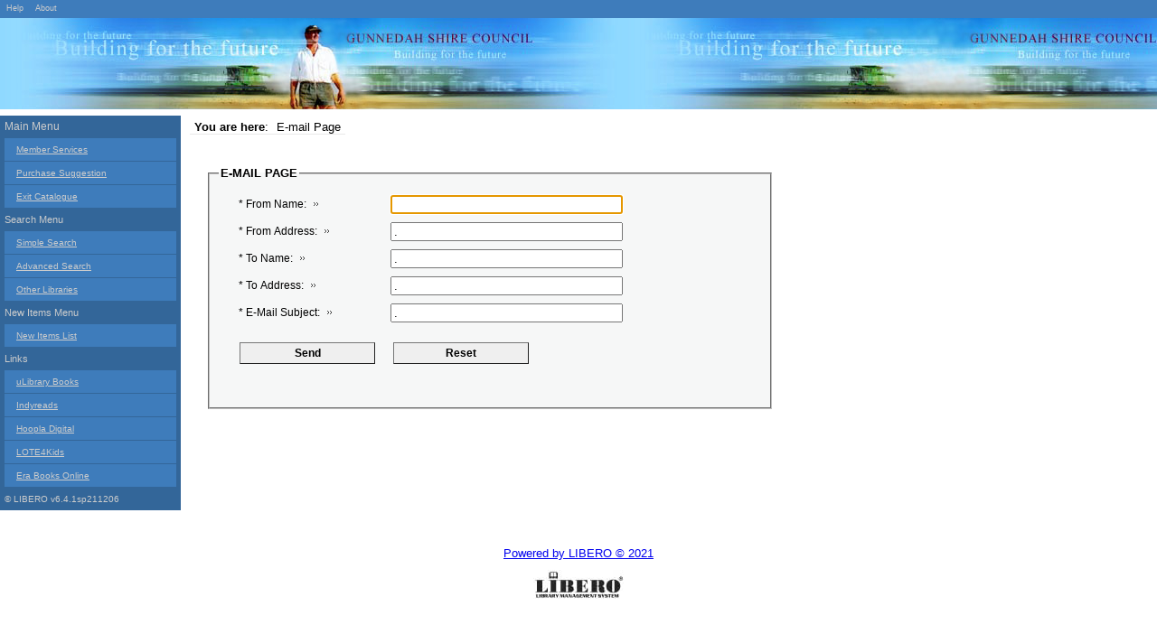

--- FILE ---
content_type: text/html; charset=utf-8
request_url: http://webopac.gunnedah.nsw.gov.au/libero/WebOpac.cls?VERSION=2&ACTION=EMAILFORM&RSN=&DATA=DGU&TOKEN=0HVOA3NkOU7980&Z=1
body_size: 3106
content:
<!DOCTYPE html>
<html xmlns="http://www.w3.org/1999/xhtml" prefix="fb: http://www.facebook.com/2008/fbml# addthis: http://www.addthis.com/help/api-spec# og: http://opengraphprotocol.org/schema/"  lang="en" xml:lang="en">
<head>
<link href="javascripts/jqueryui/ui-lightness-1.10.3.css" rel="stylesheet"/>
<script src='javascripts/raven/raven-3.14.0.min.js'></script>
<script src="javascripts/jquery/jquery-1.11.0.min.js"></script>
<script src="javascripts/jquery/jquery-migrate-1.2.1.min.js"></script>
<script src="javascripts/jqueryui/jquery-ui-1.10.3.min.js"></script>
<meta http-equiv="content-type" content="text/html;charset=UTF-8" />
<meta name="author" content="Insight Informatics" />
<meta name="keywords" content="WebOpac" />
<meta name="description" content="LIBERO OPAC" />
<script>
document.timeoutAction = 'window.location.href="//webopac.gunnedah.nsw.gov.au/libero/WebOpac.cls?VERSION=2&amp;ACTION=EXITWEBOPAC&amp;DATA=DGU&amp;TOKEN=qF02OPlIg51502&amp;MGWCHD=0"';
document.timeoutID = setTimeout(document.timeoutAction,300000);
document.timeoutTime = 300000;
</script><title>LIBERO WebOPAC E-mail Page (W649)</title>
<link rel="SHORTCUT ICON" href="//webopac.gunnedah.nsw.gov.au/libero/Styles/Gunnedah/images/logo.ico"/>
<link rel='stylesheet' type='text/css' media='screen' href='//webopac.gunnedah.nsw.gov.au/libero/Styles/Gunnedah/screen/page_layout.css'/>
<link rel='stylesheet' type='text/css' media='screen' href='//webopac.gunnedah.nsw.gov.au/libero/Styles/Gunnedah/screen/libero.css'/>
<link rel='stylesheet' type='text/css' media='handheld' href='//webopac.gunnedah.nsw.gov.au/libero/Styles/Gunnedah/handheld/libero.css'/>
<link rel='stylesheet' type='text/css' media='print' href='//webopac.gunnedah.nsw.gov.au/libero/Styles/Gunnedah/print/libero.css'/>
<link rel='stylesheet' type='text/css' media='screen' href='//webopac.gunnedah.nsw.gov.au/libero/Styles/Gunnedah/screen/other/EMAILFORM.css'/>
<link rel='stylesheet' type='text/css' media='all' href='//webopac.gunnedah.nsw.gov.au/libero/Styles/Gunnedah/screen/display/SYSMESSAGES.css'/>
<!--[if IE]>
<link rel="Stylesheet" type="text/css" href="//webopac.gunnedah.nsw.gov.au/libero/Styles/Gunnedah/screen/ie.css">
<![endif]-->
<!--[if lte IE 6]>
<link rel="Stylesheet" type="text/css" href="//webopac.gunnedah.nsw.gov.au/libero/Styles/Gunnedah/screen/ie6.css">
<![endif]-->
<script type='text/javascript' src='//webopac.gunnedah.nsw.gov.au/libero/javascripts/PageLoad.js'></script>
<script type='text/javascript'><!--
 
function default_focus(eo) { 
	try { 
		var e = eo.target;
		if (!e) e = window.event.srcElement;
		if (e.readOnly==true) return;
		if (e.value=='.' || e.value=='YYYY')
		{
			e.value=''; 
			default_value[e.tabIndex] = '';
		}
		if (e.value=='.'|| e.value=='YYYY')
			default_value[e.tabIndex] = e.value;
		focus_colour(eo);
	} catch (err) {
		//alert('Error on focus: ' + err);
	} 
	return true; 
} 
function default_blur(eo) { 
	try { 
		var e = eo.target;
		if (!e) e = window.event.srcElement; 
		if (e.readOnly==true) return;
		if (e.value=='') {
			e.value=default_value[e.tabIndex];
		if (e.value!='.' && e.value!='YYYY') 
				e.value = '';
		}
		blur_colour(eo);
	} catch (err) {
		//alert('Error on blur: ' + err);
	} 
	return true; 
} 

--></script>
</head>
<body class="mainbody" onload="var foc=document.getElementById('FromName');page_load(foc);">
<div id='PageShortCuts'>Shortcuts
<ul class='shortcuts'><li><a accesskey='0' href='#PageTop'>Top of page (Alt+0)</a></li>
<li><a accesskey='9' href='#PageContent'>Page content (Alt+9)</a></li>
<li><a accesskey='8' href='#PageMenu'>Page menu (Alt+8)</a></li>
</ul>
</div>
<noscript><div id='NoJsMsg'>Your browser does not support javascript, some WebOpac functionallity will not be available.</div></noscript>
<div id="header_container">
<div id="page_title">
<a tabindex='0' name='PageTop' href="//webopac.gunnedah.nsw.gov.au/libero/WebOpac.cls?VERSION=2&amp;ACTION=DEFAULTPAGE&amp;RSN=&amp;DATA=DGU&amp;TOKEN=qF02OPlIg51502&amp;Z=1&amp;NewBreadCrumb=1" title="LiberoBanner"><img src='//webopac.gunnedah.nsw.gov.au/libero/Styles/Gunnedah/images/logo_1.jpg' alt='LiberoBanner' height='60' width='120'/></a><span class='href_sep'> . </span><span class='hide'><a href='default.htm'>Default</a></span><span class='href_sep'> . </span>
</div>
</div> <!-- Close header_container -->
<div id='page_container'>

<div id="left_column">
<a class='hide' name='PageMenu'>PageMenu</a><span class='URLHack'>-</span>
<span class='MainMenuHeading'>Main Menu</span><span class='URLHack'>-</span>
<ul class="Menulist" id='MainMenuList' title='Menu'>
<li class="MenuItem"><a tabindex='502' onclick='(function(event, obj){ if (window.self === window.top) { event.preventDefault(); window.open(obj.href); } })(event, this)' href="//webopac.gunnedah.nsw.gov.au/libero/WebOpac.cls?VERSION=2&amp;ACTION=MEMBERSERV&amp;RSN=&amp;DATA=DGU&amp;TOKEN=qF02OPlIg51502&amp;Z=1&amp;NewBreadCrumb=1&amp;LOGINTOKEN=LJSWPKIRKI" title="Member Services Opens in new window.">Member Services</a><span class='href_sep'> . </span></li>
<li class="MenuItem"><a tabindex='503' href="//webopac.gunnedah.nsw.gov.au/libero/WebOpac.cls?VERSION=2&amp;ACTION=PURCHASESUGGEST&amp;RSN=&amp;DATA=DGU&amp;TOKEN=qF02OPlIg51502&amp;Z=1&amp;NewBreadCrumb=1" title="Purchase Suggestion">Purchase Suggestion</a><span class='href_sep'> . </span></li>
<li class="MenuItem"><a tabindex='504' href="//webopac.gunnedah.nsw.gov.au/libero/WebOpac.cls?VERSION=2&amp;ACTION=SIGNOX&amp;RSN=&amp;DATA=DGU&amp;TOKEN=qF02OPlIg51502&amp;Z=1&amp;NewBreadCrumb=1" title="Exit Catalogue">Exit Catalogue</a><span class='href_sep'> . </span></li>
<li id='searchMenu'><span>Search Menu</span>
<ul title='Search Menu'>
<li class="MenuItem"><a tabindex='505' href="//webopac.gunnedah.nsw.gov.au/libero/WebOpac.cls?VERSION=2&amp;ACTION=SEARCHS&amp;RSN=&amp;DATA=DGU&amp;TOKEN=qF02OPlIg51502&amp;Z=1&amp;NewBreadCrumb=1" title="Simple Search">Simple Search</a><span class='href_sep'> . </span></li>
<li class="MenuItem"><a tabindex='506' href="//webopac.gunnedah.nsw.gov.au/libero/WebOpac.cls?VERSION=2&amp;ACTION=SEARCHA&amp;RSN=&amp;DATA=DGU&amp;TOKEN=qF02OPlIg51502&amp;Z=1&amp;NewBreadCrumb=1" title="Advanced Search">Advanced Search</a><span class='href_sep'> . </span></li>
<li class="MenuItem"><a tabindex='507' href="//webopac.gunnedah.nsw.gov.au/libero/WebOpac.cls?VERSION=2&amp;ACTION=LIBPORTAL&amp;RSN=&amp;DATA=DGU&amp;TOKEN=qF02OPlIg51502&amp;Z=1&amp;NewBreadCrumb=1" title="Other Libraries">Other Libraries</a><span class='href_sep'> . </span></li>
</ul>
</li>
<li id='bottomMenu'><span>Bottom Menu</span>
<ul title='Bottom Menu'>
<li class="MenuItem"><a title='Help - Opens in new window.' href="/viewing_the_search_results.htm" target="_blank">Help</a></li>
<li class="MenuItem"><a tabindex='508' href="//webopac.gunnedah.nsw.gov.au/libero/WebOpac.cls?VERSION=2&amp;ACTION=SIGNOB&amp;RSN=&amp;DATA=DGU&amp;TOKEN=qF02OPlIg51502&amp;Z=1&amp;NewBreadCrumb=1" title="About">About</a><span class='href_sep'> . </span></li>
</ul>
</li>
<li id='languagesMenu'><span>Languages</span>
<ul title='Languages'>
</ul>
</li>
<li id='newItemsMenu'><span>New Items Menu</span>
<ul title='New Items Menu'>
<li class="MenuItem"><a tabindex='509' href="//webopac.gunnedah.nsw.gov.au/libero/WebOpac.cls?VERSION=2&amp;ACTION=NEWITEMS&amp;RSN=&amp;DATA=DGU&amp;TOKEN=qF02OPlIg51502&amp;Z=1&amp;NewBreadCrumb=1" title="New Items List">New Items List</a><span class='href_sep'> . </span></li>
</ul>
</li>
<li id='howDoIMenu'><span>Links</span>
<ul title='Links'>
<li class="MenuItem"><a tabindex='519' href="https://gunnedah.ulverscroftulibrary.com/" target="_blank" title='uLibrary Books - Opens in new window.'>uLibrary Books</a><span class='href_sep'> . </span></li>
<li class="MenuItem"><a tabindex='519' href="https://indyreads.libraries.nsw.gov.au/" target="_blank" title='Indyreads - Opens in new window.'>Indyreads</a><span class='href_sep'> . </span></li>
<li class="MenuItem"><a tabindex='519' href="https://www.hoopladigital.com.au" target="_blank" title='Hoopla Digital - Opens in new window.'>Hoopla Digital</a><span class='href_sep'> . </span></li>
<li class="MenuItem"><a tabindex='519' href="https://lote4kids.com/au-gunnedah-shire/" target="_blank" title='LOTE4Kids - Opens in new window.'>LOTE4Kids</a><span class='href_sep'> . </span></li>
<li class="MenuItem"><a tabindex='519' href="https://www.erabooksonline.com/au-gunnedah-shire/" target="_blank" title='Era Books Online - Opens in new window.'>Era Books Online</a><span class='href_sep'> . </span></li>
</ul>
</li>
<li class='MnuVers'>&#169; LIBERO v6.4.1sp211206</li>
</ul>

</div><!-- Close left_column -->
<div id="right_column">
<a class='hide' name='PageContent'>Page content</a>
<div id='subheader_container'>
</div> <!-- Close subheader_container -->
<div id='BreadCrumbs'>
<span class='label'>You are here</span>: <span class='BreadCrumbSep'> </span><span class='BreadCrumb'>E-mail Page</span>
</div>
<div class='PageHeading'><h1>E-mail Page</h1></div>
<!--FORM STARTS HERE-->
<form name="display" method='post' onsubmit='filterInput();' action="//webopac.gunnedah.nsw.gov.au/libero/WebOpac.cls">
<div>
<input type="hidden" name="MGWCHD" value='0'/>
<input type="hidden" name="TOKEN" value='qF02OPlIg51502'/>
<input type='hidden' name="TOKENX" value='qF02OPlIg51502'/>
<input type="hidden" name="DATA" value='DGU'/>
<input type='hidden' name='usercode' value=""/>
<input type='hidden' name='VERSION' value='2'/>
</div>
<fieldset id='email_flds'>
<legend>E-mail Page</legend>
<label class='EmailPrompt' for='FromName' id='lblFromName'>* From Name:</label> <input tabindex='1' type='text' size='30' value='.' id='FromName' name='FromName'/>
<br class='hide'/>
<label class='EmailPrompt' for='FromAddress' id='lblFromAddress'>* From Address:</label> <input tabindex='2' type='text' size='30' value='.' id='FromAddress' name='FromAddress'/>
<br class='hide'/>
<label class='EmailPrompt' for='ToName' id='lblToName'>* To Name:</label> <input tabindex='3' type='text' size='30' value='.' id='ToName' name='ToName'/>
<br class='hide'/>
<label class='EmailPrompt' for='ToAddress' id='lblToAddress'>* To Address:</label> <input tabindex='4' type='text' size='30' value='.' id='ToAddress' name='ToAddress'/>
<br class='hide'/>
<label class='EmailPrompt' for='Subject' id='lblSubject'>* E-Mail Subject:</label> <input tabindex='5' type='text' size='30' value='.' id='Subject' name='Subject'/>
<br class='hide'/>
<input name='THEPAGE' type='hidden' value=""/>
<input name='xin' type='hidden' value=''/>
<input name='FRMPG' type='hidden' value='Public'/>
<input name='ACTION' type='hidden' value='EMAILPAGE'/>
<input tabindex='7' type='submit' name='submit' id='btnSubmit' class='HitButton' value='Send'/>
<input tabindex='8' onclick="window.setTimeout('clearForm(\'display\');',100);" type='reset' name='reset' id='btnReset' class='HitButton' value='Reset'/>
</fieldset>
</form> <!--FORM ENDS HERE-->
</div> <!-- Close right_column --> 
</div> <!-- Close page_container --> 
<div id='footer_container'>
<span class='href_sep'> . </span><span class='href_sep'> . </span><a class='LiberoPower' title='LIBERO' href='http://www.libero.com.au'>Powered by LIBERO &#169; 2021</a><span class='href_sep'> . </span>&nbsp;
</div> <!-- Close footer_container --> 
</body></html>
